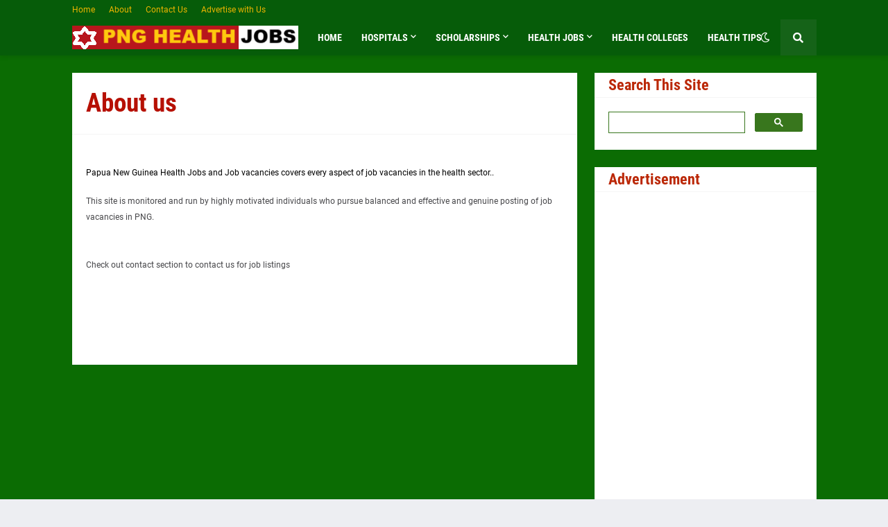

--- FILE ---
content_type: text/html; charset=utf-8
request_url: https://www.google.com/recaptcha/api2/aframe
body_size: 114
content:
<!DOCTYPE HTML><html><head><meta http-equiv="content-type" content="text/html; charset=UTF-8"></head><body><script nonce="XSL-7xB96xVOyTeI0w-doQ">/** Anti-fraud and anti-abuse applications only. See google.com/recaptcha */ try{var clients={'sodar':'https://pagead2.googlesyndication.com/pagead/sodar?'};window.addEventListener("message",function(a){try{if(a.source===window.parent){var b=JSON.parse(a.data);var c=clients[b['id']];if(c){var d=document.createElement('img');d.src=c+b['params']+'&rc='+(localStorage.getItem("rc::a")?sessionStorage.getItem("rc::b"):"");window.document.body.appendChild(d);sessionStorage.setItem("rc::e",parseInt(sessionStorage.getItem("rc::e")||0)+1);localStorage.setItem("rc::h",'1768739981685');}}}catch(b){}});window.parent.postMessage("_grecaptcha_ready", "*");}catch(b){}</script></body></html>

--- FILE ---
content_type: text/javascript; charset=UTF-8
request_url: https://health.pngfacts.com/p/png-facts-peoples-voice-online-every.html?action=getFeed&widgetId=Feed1&widgetType=Feed&responseType=js&xssi_token=AOuZoY5T4WYtNrgZtIaCwzFRqGh-VGeq7g%3A1768739977301
body_size: 307
content:
try {
_WidgetManager._HandleControllerResult('Feed1', 'getFeed',{'status': 'ok', 'feed': {'entries': [{'title': 'Ume\xe5 University Scholarships for International Students', 'link': 'https://www.scholarshipsforstudy.com/scholarships-abroad/umea-university-scholarships-for-international-students', 'publishedDate': '2025-12-18T19:57:34.000-08:00', 'author': ''}, {'title': 'KAIST Scholarships in South Korea', 'link': 'https://www.scholarshipsforstudy.com/scholarships-abroad/kaist-scholarships-in-south-korea', 'publishedDate': '2025-10-20T02:38:19.000-07:00', 'author': ''}, {'title': 'Chevening Scholarships for Small Island Developing States SIDS', 'link': 'https://www.scholarshipsforstudy.com/scholarships-abroad/chevening-scholarships-for-small-island-developing-states-sids', 'publishedDate': '2025-08-07T06:59:01.000-07:00', 'author': ''}, {'title': 'University of Melbourne Graduate Research Scholarships for International \nStudents', 'link': 'https://www.scholarshipsforstudy.com/scholarships-abroad/university-of-melbourne-graduate-research-scholarships-for-international-students', 'publishedDate': '2025-04-26T05:08:01.000-07:00', 'author': ''}, {'title': 'BI Presidential Scholarship in Norway', 'link': 'https://www.scholarshipsforstudy.com/scholarships-abroad/bi-presidential-scholarship-in-norway', 'publishedDate': '2025-04-18T23:54:38.000-07:00', 'author': ''}], 'title': 'Scholarships For Study Abroad - Scholarships Abroad'}});
} catch (e) {
  if (typeof log != 'undefined') {
    log('HandleControllerResult failed: ' + e);
  }
}
